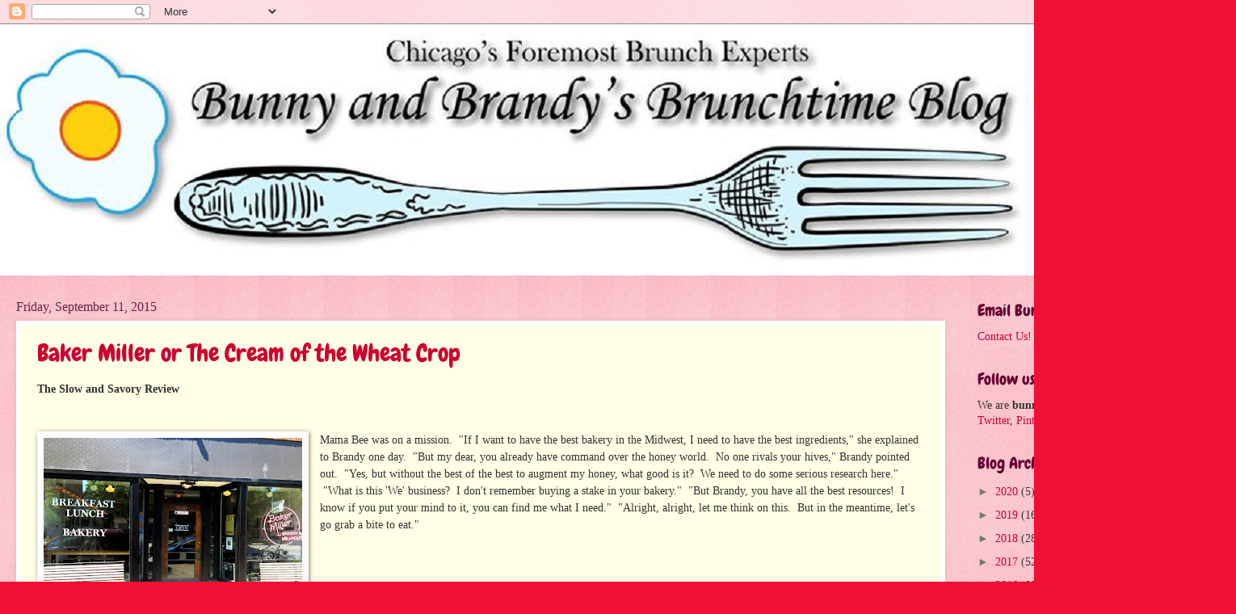

--- FILE ---
content_type: text/html; charset=utf-8
request_url: https://www.google.com/recaptcha/api2/aframe
body_size: 267
content:
<!DOCTYPE HTML><html><head><meta http-equiv="content-type" content="text/html; charset=UTF-8"></head><body><script nonce="_7kr_L7xo9WXddgPgVmXXw">/** Anti-fraud and anti-abuse applications only. See google.com/recaptcha */ try{var clients={'sodar':'https://pagead2.googlesyndication.com/pagead/sodar?'};window.addEventListener("message",function(a){try{if(a.source===window.parent){var b=JSON.parse(a.data);var c=clients[b['id']];if(c){var d=document.createElement('img');d.src=c+b['params']+'&rc='+(localStorage.getItem("rc::a")?sessionStorage.getItem("rc::b"):"");window.document.body.appendChild(d);sessionStorage.setItem("rc::e",parseInt(sessionStorage.getItem("rc::e")||0)+1);localStorage.setItem("rc::h",'1769506386821');}}}catch(b){}});window.parent.postMessage("_grecaptcha_ready", "*");}catch(b){}</script></body></html>